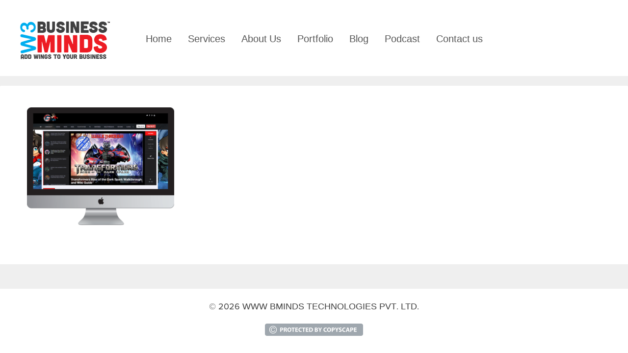

--- FILE ---
content_type: text/html; charset=UTF-8
request_url: https://w3bminds.com/gamerfuzan/
body_size: 12218
content:

<!DOCTYPE html PUBLIC "-//W3C//DTD XHTML 1.0 Transitional//EN" "http://www.w3.org/TR/xhtml1/DTD/xhtml1-transitional.dtd">

<html xmlns="http://www.w3.org/1999/xhtml" dir="ltr" lang="en-US" prefix="og: https://ogp.me/ns#">
<head profile="http://gmpg.org/xfn/11">
<meta http-equiv="Content-Type" content="text/html; charset=UTF-8" />
<meta charset="utf-8">
<meta name="viewport" content="width=device-width, initial-scale=1.0, user-scalable=no">
<title>
gamerfuzan | W3bminds</title>
	<style>img:is([sizes="auto" i], [sizes^="auto," i]) { contain-intrinsic-size: 3000px 1500px }</style>
	
		<!-- All in One SEO 4.8.5 - aioseo.com -->
	<meta name="robots" content="max-image-preview:large" />
	<meta name="author" content="Rishish Pandey"/>
	<link rel="canonical" href="https://w3bminds.com/gamerfuzan/" />
	<meta name="generator" content="All in One SEO (AIOSEO) 4.8.5" />
		<meta property="og:locale" content="en_US" />
		<meta property="og:site_name" content="W3bminds" />
		<meta property="og:type" content="article" />
		<meta property="og:title" content="gamerfuzan | W3bminds" />
		<meta property="og:url" content="https://w3bminds.com/gamerfuzan/" />
		<meta property="article:published_time" content="2014-06-26T11:13:52+00:00" />
		<meta property="article:modified_time" content="2014-06-26T11:13:52+00:00" />
		<meta name="twitter:card" content="summary" />
		<meta name="twitter:title" content="gamerfuzan | W3bminds" />
		<script type="application/ld+json" class="aioseo-schema">
			{"@context":"https:\/\/schema.org","@graph":[{"@type":"BreadcrumbList","@id":"https:\/\/w3bminds.com\/gamerfuzan\/#breadcrumblist","itemListElement":[{"@type":"ListItem","@id":"https:\/\/w3bminds.com#listItem","position":1,"name":"Home","item":"https:\/\/w3bminds.com","nextItem":{"@type":"ListItem","@id":"https:\/\/w3bminds.com\/gamerfuzan\/#listItem","name":"gamerfuzan"}},{"@type":"ListItem","@id":"https:\/\/w3bminds.com\/gamerfuzan\/#listItem","position":2,"name":"gamerfuzan","previousItem":{"@type":"ListItem","@id":"https:\/\/w3bminds.com#listItem","name":"Home"}}]},{"@type":"ItemPage","@id":"https:\/\/w3bminds.com\/gamerfuzan\/#itempage","url":"https:\/\/w3bminds.com\/gamerfuzan\/","name":"gamerfuzan | W3bminds","inLanguage":"en-US","isPartOf":{"@id":"https:\/\/w3bminds.com\/#website"},"breadcrumb":{"@id":"https:\/\/w3bminds.com\/gamerfuzan\/#breadcrumblist"},"author":{"@id":"https:\/\/w3bminds.com\/author\/w3bminds\/#author"},"creator":{"@id":"https:\/\/w3bminds.com\/author\/w3bminds\/#author"},"datePublished":"2014-06-26T16:43:52+05:30","dateModified":"2014-06-26T16:43:52+05:30"},{"@type":"Organization","@id":"https:\/\/w3bminds.com\/#organization","name":"W3bminds","description":"w3bminds","url":"https:\/\/w3bminds.com\/"},{"@type":"Person","@id":"https:\/\/w3bminds.com\/author\/w3bminds\/#author","url":"https:\/\/w3bminds.com\/author\/w3bminds\/","name":"Rishish Pandey","image":{"@type":"ImageObject","@id":"https:\/\/w3bminds.com\/gamerfuzan\/#authorImage","url":"https:\/\/secure.gravatar.com\/avatar\/8e45f5dea36e51605cd8b4112f7fbca1bfa997b9a6a247d103be10c647d9cc82?s=96&d=mm&r=g","width":96,"height":96,"caption":"Rishish Pandey"}},{"@type":"WebSite","@id":"https:\/\/w3bminds.com\/#website","url":"https:\/\/w3bminds.com\/","name":"W3bminds","description":"w3bminds","inLanguage":"en-US","publisher":{"@id":"https:\/\/w3bminds.com\/#organization"}}]}
		</script>
		<!-- All in One SEO -->

<link rel='dns-prefetch' href='//cdn.bibblio.org' />
<link rel="alternate" type="application/rss+xml" title="W3bminds &raquo; gamerfuzan Comments Feed" href="https://w3bminds.com/feed/?attachment_id=4645" />
<link rel='stylesheet' id='pt-cv-public-style-css' href='https://w3bminds.com/wp-content/plugins/content-views-query-and-display-post-page/public/assets/css/cv.css?x89081' type='text/css' media='all' />
<link rel='stylesheet' id='wp-block-library-css' href='https://w3bminds.com/wp-includes/css/dist/block-library/style.min.css?x89081' type='text/css' media='all' />
<style id='classic-theme-styles-inline-css' type='text/css'>
/*! This file is auto-generated */
.wp-block-button__link{color:#fff;background-color:#32373c;border-radius:9999px;box-shadow:none;text-decoration:none;padding:calc(.667em + 2px) calc(1.333em + 2px);font-size:1.125em}.wp-block-file__button{background:#32373c;color:#fff;text-decoration:none}
</style>
<link rel='stylesheet' id='activecampaign-form-block-css' href='https://w3bminds.com/wp-content/plugins/activecampaign-subscription-forms/activecampaign-form-block/build/style-index.css?x89081' type='text/css' media='all' />
<style id='global-styles-inline-css' type='text/css'>
:root{--wp--preset--aspect-ratio--square: 1;--wp--preset--aspect-ratio--4-3: 4/3;--wp--preset--aspect-ratio--3-4: 3/4;--wp--preset--aspect-ratio--3-2: 3/2;--wp--preset--aspect-ratio--2-3: 2/3;--wp--preset--aspect-ratio--16-9: 16/9;--wp--preset--aspect-ratio--9-16: 9/16;--wp--preset--color--black: #000000;--wp--preset--color--cyan-bluish-gray: #abb8c3;--wp--preset--color--white: #ffffff;--wp--preset--color--pale-pink: #f78da7;--wp--preset--color--vivid-red: #cf2e2e;--wp--preset--color--luminous-vivid-orange: #ff6900;--wp--preset--color--luminous-vivid-amber: #fcb900;--wp--preset--color--light-green-cyan: #7bdcb5;--wp--preset--color--vivid-green-cyan: #00d084;--wp--preset--color--pale-cyan-blue: #8ed1fc;--wp--preset--color--vivid-cyan-blue: #0693e3;--wp--preset--color--vivid-purple: #9b51e0;--wp--preset--gradient--vivid-cyan-blue-to-vivid-purple: linear-gradient(135deg,rgba(6,147,227,1) 0%,rgb(155,81,224) 100%);--wp--preset--gradient--light-green-cyan-to-vivid-green-cyan: linear-gradient(135deg,rgb(122,220,180) 0%,rgb(0,208,130) 100%);--wp--preset--gradient--luminous-vivid-amber-to-luminous-vivid-orange: linear-gradient(135deg,rgba(252,185,0,1) 0%,rgba(255,105,0,1) 100%);--wp--preset--gradient--luminous-vivid-orange-to-vivid-red: linear-gradient(135deg,rgba(255,105,0,1) 0%,rgb(207,46,46) 100%);--wp--preset--gradient--very-light-gray-to-cyan-bluish-gray: linear-gradient(135deg,rgb(238,238,238) 0%,rgb(169,184,195) 100%);--wp--preset--gradient--cool-to-warm-spectrum: linear-gradient(135deg,rgb(74,234,220) 0%,rgb(151,120,209) 20%,rgb(207,42,186) 40%,rgb(238,44,130) 60%,rgb(251,105,98) 80%,rgb(254,248,76) 100%);--wp--preset--gradient--blush-light-purple: linear-gradient(135deg,rgb(255,206,236) 0%,rgb(152,150,240) 100%);--wp--preset--gradient--blush-bordeaux: linear-gradient(135deg,rgb(254,205,165) 0%,rgb(254,45,45) 50%,rgb(107,0,62) 100%);--wp--preset--gradient--luminous-dusk: linear-gradient(135deg,rgb(255,203,112) 0%,rgb(199,81,192) 50%,rgb(65,88,208) 100%);--wp--preset--gradient--pale-ocean: linear-gradient(135deg,rgb(255,245,203) 0%,rgb(182,227,212) 50%,rgb(51,167,181) 100%);--wp--preset--gradient--electric-grass: linear-gradient(135deg,rgb(202,248,128) 0%,rgb(113,206,126) 100%);--wp--preset--gradient--midnight: linear-gradient(135deg,rgb(2,3,129) 0%,rgb(40,116,252) 100%);--wp--preset--font-size--small: 13px;--wp--preset--font-size--medium: 20px;--wp--preset--font-size--large: 36px;--wp--preset--font-size--x-large: 42px;--wp--preset--spacing--20: 0.44rem;--wp--preset--spacing--30: 0.67rem;--wp--preset--spacing--40: 1rem;--wp--preset--spacing--50: 1.5rem;--wp--preset--spacing--60: 2.25rem;--wp--preset--spacing--70: 3.38rem;--wp--preset--spacing--80: 5.06rem;--wp--preset--shadow--natural: 6px 6px 9px rgba(0, 0, 0, 0.2);--wp--preset--shadow--deep: 12px 12px 50px rgba(0, 0, 0, 0.4);--wp--preset--shadow--sharp: 6px 6px 0px rgba(0, 0, 0, 0.2);--wp--preset--shadow--outlined: 6px 6px 0px -3px rgba(255, 255, 255, 1), 6px 6px rgba(0, 0, 0, 1);--wp--preset--shadow--crisp: 6px 6px 0px rgba(0, 0, 0, 1);}:where(.is-layout-flex){gap: 0.5em;}:where(.is-layout-grid){gap: 0.5em;}body .is-layout-flex{display: flex;}.is-layout-flex{flex-wrap: wrap;align-items: center;}.is-layout-flex > :is(*, div){margin: 0;}body .is-layout-grid{display: grid;}.is-layout-grid > :is(*, div){margin: 0;}:where(.wp-block-columns.is-layout-flex){gap: 2em;}:where(.wp-block-columns.is-layout-grid){gap: 2em;}:where(.wp-block-post-template.is-layout-flex){gap: 1.25em;}:where(.wp-block-post-template.is-layout-grid){gap: 1.25em;}.has-black-color{color: var(--wp--preset--color--black) !important;}.has-cyan-bluish-gray-color{color: var(--wp--preset--color--cyan-bluish-gray) !important;}.has-white-color{color: var(--wp--preset--color--white) !important;}.has-pale-pink-color{color: var(--wp--preset--color--pale-pink) !important;}.has-vivid-red-color{color: var(--wp--preset--color--vivid-red) !important;}.has-luminous-vivid-orange-color{color: var(--wp--preset--color--luminous-vivid-orange) !important;}.has-luminous-vivid-amber-color{color: var(--wp--preset--color--luminous-vivid-amber) !important;}.has-light-green-cyan-color{color: var(--wp--preset--color--light-green-cyan) !important;}.has-vivid-green-cyan-color{color: var(--wp--preset--color--vivid-green-cyan) !important;}.has-pale-cyan-blue-color{color: var(--wp--preset--color--pale-cyan-blue) !important;}.has-vivid-cyan-blue-color{color: var(--wp--preset--color--vivid-cyan-blue) !important;}.has-vivid-purple-color{color: var(--wp--preset--color--vivid-purple) !important;}.has-black-background-color{background-color: var(--wp--preset--color--black) !important;}.has-cyan-bluish-gray-background-color{background-color: var(--wp--preset--color--cyan-bluish-gray) !important;}.has-white-background-color{background-color: var(--wp--preset--color--white) !important;}.has-pale-pink-background-color{background-color: var(--wp--preset--color--pale-pink) !important;}.has-vivid-red-background-color{background-color: var(--wp--preset--color--vivid-red) !important;}.has-luminous-vivid-orange-background-color{background-color: var(--wp--preset--color--luminous-vivid-orange) !important;}.has-luminous-vivid-amber-background-color{background-color: var(--wp--preset--color--luminous-vivid-amber) !important;}.has-light-green-cyan-background-color{background-color: var(--wp--preset--color--light-green-cyan) !important;}.has-vivid-green-cyan-background-color{background-color: var(--wp--preset--color--vivid-green-cyan) !important;}.has-pale-cyan-blue-background-color{background-color: var(--wp--preset--color--pale-cyan-blue) !important;}.has-vivid-cyan-blue-background-color{background-color: var(--wp--preset--color--vivid-cyan-blue) !important;}.has-vivid-purple-background-color{background-color: var(--wp--preset--color--vivid-purple) !important;}.has-black-border-color{border-color: var(--wp--preset--color--black) !important;}.has-cyan-bluish-gray-border-color{border-color: var(--wp--preset--color--cyan-bluish-gray) !important;}.has-white-border-color{border-color: var(--wp--preset--color--white) !important;}.has-pale-pink-border-color{border-color: var(--wp--preset--color--pale-pink) !important;}.has-vivid-red-border-color{border-color: var(--wp--preset--color--vivid-red) !important;}.has-luminous-vivid-orange-border-color{border-color: var(--wp--preset--color--luminous-vivid-orange) !important;}.has-luminous-vivid-amber-border-color{border-color: var(--wp--preset--color--luminous-vivid-amber) !important;}.has-light-green-cyan-border-color{border-color: var(--wp--preset--color--light-green-cyan) !important;}.has-vivid-green-cyan-border-color{border-color: var(--wp--preset--color--vivid-green-cyan) !important;}.has-pale-cyan-blue-border-color{border-color: var(--wp--preset--color--pale-cyan-blue) !important;}.has-vivid-cyan-blue-border-color{border-color: var(--wp--preset--color--vivid-cyan-blue) !important;}.has-vivid-purple-border-color{border-color: var(--wp--preset--color--vivid-purple) !important;}.has-vivid-cyan-blue-to-vivid-purple-gradient-background{background: var(--wp--preset--gradient--vivid-cyan-blue-to-vivid-purple) !important;}.has-light-green-cyan-to-vivid-green-cyan-gradient-background{background: var(--wp--preset--gradient--light-green-cyan-to-vivid-green-cyan) !important;}.has-luminous-vivid-amber-to-luminous-vivid-orange-gradient-background{background: var(--wp--preset--gradient--luminous-vivid-amber-to-luminous-vivid-orange) !important;}.has-luminous-vivid-orange-to-vivid-red-gradient-background{background: var(--wp--preset--gradient--luminous-vivid-orange-to-vivid-red) !important;}.has-very-light-gray-to-cyan-bluish-gray-gradient-background{background: var(--wp--preset--gradient--very-light-gray-to-cyan-bluish-gray) !important;}.has-cool-to-warm-spectrum-gradient-background{background: var(--wp--preset--gradient--cool-to-warm-spectrum) !important;}.has-blush-light-purple-gradient-background{background: var(--wp--preset--gradient--blush-light-purple) !important;}.has-blush-bordeaux-gradient-background{background: var(--wp--preset--gradient--blush-bordeaux) !important;}.has-luminous-dusk-gradient-background{background: var(--wp--preset--gradient--luminous-dusk) !important;}.has-pale-ocean-gradient-background{background: var(--wp--preset--gradient--pale-ocean) !important;}.has-electric-grass-gradient-background{background: var(--wp--preset--gradient--electric-grass) !important;}.has-midnight-gradient-background{background: var(--wp--preset--gradient--midnight) !important;}.has-small-font-size{font-size: var(--wp--preset--font-size--small) !important;}.has-medium-font-size{font-size: var(--wp--preset--font-size--medium) !important;}.has-large-font-size{font-size: var(--wp--preset--font-size--large) !important;}.has-x-large-font-size{font-size: var(--wp--preset--font-size--x-large) !important;}
:where(.wp-block-post-template.is-layout-flex){gap: 1.25em;}:where(.wp-block-post-template.is-layout-grid){gap: 1.25em;}
:where(.wp-block-columns.is-layout-flex){gap: 2em;}:where(.wp-block-columns.is-layout-grid){gap: 2em;}
:root :where(.wp-block-pullquote){font-size: 1.5em;line-height: 1.6;}
</style>
<link rel='stylesheet' id='bibblio_related_posts-css' href='https://w3bminds.com/wp-content/plugins/bibblio-related-posts/public/css/bibblio_related_posts-public.css?x89081' type='text/css' media='all' />
<link rel='stylesheet' id='bibblio-rcm-css-css' href='//cdn.bibblio.org/rcm/4.6/bib-related-content.css?ver=6.8.3' type='text/css' media='all' />
<link rel='stylesheet' id='dpsp-frontend-style-pro-css' href='https://w3bminds.com/wp-content/plugins/social-pug/assets/dist/style-frontend-pro.css?x89081' type='text/css' media='all' />
<style id='dpsp-frontend-style-pro-inline-css' type='text/css'>

			@media screen and ( max-width : 720px ) {
				aside#dpsp-floating-sidebar.dpsp-hide-on-mobile.opened {
					display: none;
				}
			}
			
</style>
<link rel='stylesheet' id='smile-modal-style-css' href='https://w3bminds.com/wp-content/plugins/convertplug/modules/modal/assets/css/modal.min.css?x89081' type='text/css' media='all' />
<link rel='stylesheet' id='smile-slide-in-style-css' href='https://w3bminds.com/wp-content/plugins/convertplug/modules/slide_in/assets/css/slide_in.min.css?x89081' type='text/css' media='all' />
<link rel='stylesheet' id='cp-perfect-scroll-style-css' href='https://w3bminds.com/wp-content/plugins/convertplug/modules/slide_in/../../admin/assets/css/perfect-scrollbar.min.css?x89081' type='text/css' media='all' />
<script type="text/javascript" id="jquery-core-js-extra">
/* <![CDATA[ */
var slide_in = {"demo_dir":"https:\/\/w3bminds.com\/wp-content\/plugins\/convertplug\/modules\/slide_in\/assets\/demos"};
/* ]]> */
</script>
<script type="text/javascript" src="https://w3bminds.com/wp-includes/js/jquery/jquery.min.js?x89081" id="jquery-core-js"></script>
<script type="text/javascript" src="https://w3bminds.com/wp-includes/js/jquery/jquery-migrate.min.js?x89081" id="jquery-migrate-js"></script>
<script type="text/javascript" src="https://w3bminds.com/wp-content/plugins/bibblio-related-posts/public/js/bibblio_related_posts-public.js?x89081" id="bibblio_related_posts-js"></script>
<link rel="https://api.w.org/" href="https://w3bminds.com/wp-json/" /><link rel="alternate" title="JSON" type="application/json" href="https://w3bminds.com/wp-json/wp/v2/media/4645" /><link rel="EditURI" type="application/rsd+xml" title="RSD" href="https://w3bminds.com/xmlrpc.php?rsd" />
<link rel='shortlink' href='https://w3bminds.com/?p=4645' />
<link rel="alternate" title="oEmbed (JSON)" type="application/json+oembed" href="https://w3bminds.com/wp-json/oembed/1.0/embed?url=https%3A%2F%2Fw3bminds.com%2Fgamerfuzan%2F" />
<link rel="alternate" title="oEmbed (XML)" type="text/xml+oembed" href="https://w3bminds.com/wp-json/oembed/1.0/embed?url=https%3A%2F%2Fw3bminds.com%2Fgamerfuzan%2F&#038;format=xml" />
<meta property="fb:app_id" content="352740828423771"/>			<!-- DO NOT COPY THIS SNIPPET! Start of Page Analytics Tracking for HubSpot WordPress plugin v11.3.16-->
			<script class="hsq-set-content-id" data-content-id="blog-post">
				var _hsq = _hsq || [];
				_hsq.push(["setContentType", "blog-post"]);
			</script>
			<!-- DO NOT COPY THIS SNIPPET! End of Page Analytics Tracking for HubSpot WordPress plugin -->
			<meta name="hubbub-info" description="Hubbub 1.35.1"><link rel="icon" href="https://w3bminds.com/fav.gif" type="image/gif" >
<!--[if IE]>
<link rel="shortcut icon"  href="https://w3bminds.com/fav.ico" >
<![endif]-->

<script src="https://use.typekit.net/seu5ueq.js"></script>
<script>try{Typekit.load({ async: false });}catch(e){}</script>
<link href="https://w3bminds.com/wp-content/themes/w3bminds/css/style.css?x89081" type="text/css" media="screen"  rel="stylesheet">
<link href="https://w3bminds.com/wp-content/themes/w3bminds/css/bootstrap.css?x89081" type="text/css" media="screen"  rel="stylesheet">
<link href="https://w3bminds.com/wp-content/themes/w3bminds/css/bootstrap-responsive.css?x89081"type="text/css" media="screen"  rel="stylesheet">

<!-- ----------------side menu css------------- -->

<link type="text/css" rel="stylesheet" href="https://w3bminds.com/wp-content/themes/w3bminds/css/layout.css?x89081" />
<link type="text/css" rel="stylesheet" href="https://w3bminds.com/wp-content/themes/w3bminds/css/jquery.mmenu.all.css?x89081" />

<style type="text/css"> 
.rt-reading-time { display: none!important;}
#main_box1 {padding-bottom: 30px!important;}
</style>

</head>

<body class="attachment wp-singular attachment-template-default single single-attachment postid-4645 attachmentid-4645 attachment-png wp-theme-w3bminds">

<div class="header">
  <div class="container">
    <div class="logo">
      <div class="span2"> <a href="https://w3bminds.com">
        <h1 id="logo" title="W3bminds"></h1>
        </a></div>
    </div>
    <div id="tabs">
      <ul id="dropmenu" class="menu"><li id="menu-item-5418" class="menu-item menu-item-type-post_type menu-item-object-page menu-item-home menu-item-5418"><a href="https://w3bminds.com/">Home</a></li>
<li id="menu-item-5414" class="menu-item menu-item-type-post_type menu-item-object-page menu-item-5414"><a href="https://w3bminds.com/services/">Services</a></li>
<li id="menu-item-5417" class="menu-item menu-item-type-post_type menu-item-object-page menu-item-5417"><a href="https://w3bminds.com/about-us/">About Us</a></li>
<li id="menu-item-5415" class="menu-item menu-item-type-post_type menu-item-object-page menu-item-5415"><a href="https://w3bminds.com/portfolio/">Portfolio</a></li>
<li id="menu-item-5590" class="menu-item menu-item-type-taxonomy menu-item-object-category menu-item-5590"><a href="https://w3bminds.com/blog/">Blog</a></li>
<li id="menu-item-6943" class="menu-item menu-item-type-custom menu-item-object-custom menu-item-6943"><a href="https://w3bminds.com/podcast/">Podcast</a></li>
<li id="menu-item-5416" class="menu-item menu-item-type-post_type menu-item-object-page menu-item-5416"><a href="https://w3bminds.com/contact-us/">Contact us</a></li>
</ul>    </div>
  </div>
</div>
<a id="hamburger" class="mm-fixed-top" href="#menu"><span><i class="fa fa-bars"></i></span></a>
<nav id="menu">
  <div class="menu-new-container"><ul id="menu-new" class="menu"><li class="menu-item menu-item-type-post_type menu-item-object-page menu-item-home menu-item-5418"><a href="https://w3bminds.com/">Home</a></li>
<li class="menu-item menu-item-type-post_type menu-item-object-page menu-item-5414"><a href="https://w3bminds.com/services/">Services</a></li>
<li class="menu-item menu-item-type-post_type menu-item-object-page menu-item-5417"><a href="https://w3bminds.com/about-us/">About Us</a></li>
<li class="menu-item menu-item-type-post_type menu-item-object-page menu-item-5415"><a href="https://w3bminds.com/portfolio/">Portfolio</a></li>
<li class="menu-item menu-item-type-taxonomy menu-item-object-category menu-item-5590"><a href="https://w3bminds.com/blog/">Blog</a></li>
<li class="menu-item menu-item-type-custom menu-item-object-custom menu-item-6943"><a href="https://w3bminds.com/podcast/">Podcast</a></li>
<li class="menu-item menu-item-type-post_type menu-item-object-page menu-item-5416"><a href="https://w3bminds.com/contact-us/">Contact us</a></li>
</ul></div></nav>


<div id="main_box1">

<div class="content_container">
<div id="wbm-sub-content">
    <div class="span8 left_box">
      <div id="sub_page_content">
              <p class="attachment"><a href='https://w3bminds.com/wp-content/uploads/2012/09/gamerfuzan.png'><img fetchpriority="high" decoding="async" width="300" height="240" src="https://w3bminds.com/wp-content/uploads/2012/09/gamerfuzan-300x240.png" class="attachment-medium size-medium" alt="" srcset="https://w3bminds.com/wp-content/uploads/2012/09/gamerfuzan-300x240.png 300w, https://w3bminds.com/wp-content/uploads/2012/09/gamerfuzan.png 433w" sizes="(max-width: 300px) 100vw, 300px" /></a></p>
<span class="cp-load-after-post"></span>      <div id="comments_section"><? if (comments_open()){  echo do_shortcode('[fbcomments]');  } ?></div>
      </div>
    </div>

    </div>
</div>

<style type="text/css">
#main_box1{
background-color: #efefef!important;
}

.content_container{
box-shadow: none!important;
}

.green_blog a {
    color: #3d3d3d!important;
    text-decoration: none!important;
}

.green_blog {
    color: #555555;
    line-height: 30px;
    font-size: 27px;
    border: none;
    font-family: "proxima-nova",sans-serif;
    margin-top: 46px;
    margin-bottom: 20px;
    line-height: 42px;
    font-weight: 700;
}

#sub_page_content ul li {

    line-height: 30px;
}

#share_section, #comments_section {

    max-width: 998px;
    margin: 0 auto;
    padding: 20px;
}

div#share_section a {
    text-decoration: none!important;
}

</style>

<div class="clear"></div>

</div>
<!-- / footer-wrap -->

<div id="wbm-r4-bkg-sub">
<p class="copyright">© 2026 WWW BMINDS TECHNOLOGIES PVT. LTD.</p>
</div>
<div class="protect"><center><a href="//www.copyscape.com/"><img src="https://w3bminds.com/wp-content/themes/w3bminds/images/copyscape-banner-gray-200x25.png" width="200" height="25" border="0" alt="Protected by Copyscape" title="Protected by Copyscape Plagiarism Checker - Do not copy content from this page." /></a>
</center></div>

</div>
<script type="speculationrules">
{"prefetch":[{"source":"document","where":{"and":[{"href_matches":"\/*"},{"not":{"href_matches":["\/wp-*.php","\/wp-admin\/*","\/wp-content\/uploads\/*","\/wp-content\/*","\/wp-content\/plugins\/*","\/wp-content\/themes\/w3bminds\/*","\/*\\?(.+)"]}},{"not":{"selector_matches":"a[rel~=\"nofollow\"]"}},{"not":{"selector_matches":".no-prefetch, .no-prefetch a"}}]},"eagerness":"conservative"}]}
</script>
<!-- analytics-code google analytics tracking code --><script>
	(function(i,s,o,g,r,a,m){i['GoogleAnalyticsObject']=r;i[r]=i[r]||function(){
			(i[r].q=i[r].q||[]).push(arguments)},i[r].l=1*new Date();a=s.createElement(o),
		m=s.getElementsByTagName(o)[0];a.async=1;a.src=g;m.parentNode.insertBefore(a,m)
	})(window,document,'script','//www.google-analytics.com/analytics.js','ga');

	ga('create', 'UA-85344365-1', 'auto');
	ga('send', 'pageview');

</script><!--  -->	            <script type="text/javascript" id="modal">
				jQuery(window).on( 'load', function(){
					startclock();
				});
				function stopclock (){
				  if(timerRunning) clearTimeout(timerID);
				  timerRunning = false;
				  document.cookie="time=0";
				}
				function showtime () {
				  var now = new Date();
				  var my = now.getTime() ;
				  now = new Date(my-diffms) ;
				  document.cookie="time="+now.toLocaleString();
				  timerID = setTimeout('showtime()',10000);
				  timerRunning = true;
				}
				function startclock () {
				  stopclock();
				  showtime();
				}
				var timerID = null;
				var timerRunning = false;
				var x = new Date() ;
				var now = x.getTime() ;
				var gmt = 1768902198 * 1000 ;
				var diffms = (now - gmt) ;
				</script>
	            	            <script type="text/javascript" id="slidein">
				jQuery(window).on( 'load', function(){
					startclock();
				});
				function stopclock (){
				  if(timerRunning) clearTimeout(timerID);
				  timerRunning = false;
				  document.cookie="time=0";
				}

				function showtime () {
				  var now = new Date();
				  var my = now.getTime() ;
				  now = new Date(my-diffms) ;
				  document.cookie="time="+now.toLocaleString();
				  timerID = setTimeout('showtime()',10000);
				  timerRunning = true;
				}

				function startclock () {
				  stopclock();
				  showtime();
				}
				var timerID = null;
				var timerRunning = false;
				var x = new Date() ;
				var now = x.getTime() ;
				var gmt = 1768902198 * 1000 ;
				var diffms = (now - gmt) ;
				</script>
	            <link rel="stylesheet" id="optin-cp_id_30e7c" href="https://w3bminds.com/wp-content/plugins/convertplug/modules/slide_in/assets/demos/optin/optin.min.css?x89081" type="text/css" media="all" /><!-- slide_in Shortcode --><style type="text/css" id=""></style><link rel='stylesheet' type='text/css' id='cp-google-fonts' href='https://fonts.googleapis.com/css?family=Bitter|Lato|Libre+Baskerville|Montserrat|Neuton|Open+Sans|Pacifico|Raleway|Roboto|Sacramento|Varela+Round|Lato|Open Sans|Libre Baskerville|Montserrat|Neuton|Raleway|Roboto|Sacramento|Varela Round|Pacifico|Bitter'><style class="cp-slidebg-color" type="text/css">.slidein-overlay.content-696f4e36228fe .cp-slidein-body-overlay {
							background: #ffffff;
						}</style><style class="cp-slidebtn-submit" type="text/css">.slidein-overlay.content-696f4e36228fe .cp-btn-flat.cp-slide-edit-btn{ background: rgb(0, 0, 0)!important;;; color:rgb(255, 255, 255); } .slidein-overlay.content-696f4e36228fe  .cp-btn-flat.cp-slide-edit-btn:hover { background: rgb(0, 0, 0)!important; } .cp-slide-edit-btn {
								font-family: ,sans-serif;
							}</style><div data-class-id="content-696f4e36228fe" data-referrer-domain="" data-referrer-check="hide" data-after-content-value="50" class="si-onload overlay-show cp-cp_id_30e7c cp-slidein-global" data-overlay-class="overlay-zoomin" data-onload-delay="" data-onscroll-value="" data-exit-intent="disabled"  data-closed-cookie-time="30" data-conversion-cookie-time="90"  data-slidein-id="cp_id_30e7c"  data-slidein-style="cp_id_30e7c"  data-option="smile_slide_in_styles"  data-custom-class="cp-cp_id_30e7c cp-slidein-global" data-load-on-refresh="enabled" data-dev-mode="disabled"     ></div>
		<div class="cp-slidein-popup-container cp_id_30e7c cp-optin-container">
			<div class="slidein-overlay  global_slidein_container  cp-slide-without-toggle content-696f4e36228fe   " data-placeholder-font="" data-class="content-696f4e36228fe"  data-closed-cookie-time="30" data-conversion-cookie-time="90"  data-slidein-id="cp_id_30e7c"  data-slidein-style="cp_id_30e7c"  data-option="smile_slide_in_styles"  data-custom-class="cp-cp_id_30e7c cp-slidein-global" data-load-on-refresh="enabled"  data-scheduled="false"  data-timezone="Asia/Kolkata" data-timezonename="wordpress" data-timezoneformat="none" data-placeholder-color="" data-image-position=""    data-overlay-animation = "smile-slideInUp"      >
				<div class="cp-slidein slidein-bottom-right" style="max-width:998px;">
					<div class="cp-animate-container "  data-overlay-animation = "smile-slideInUp"  data-exit-animation="smile-slideOutDown">
						<div class="cp-slidein-content" id="slide-in-animate-cp_id_30e7c" style="border-radius: 0px;-moz-border-radius: 0px;-webkit-border-radius: 0px;border-style: none;border-color: #ff8201;border-width:  px;border-top-width:5px;border-left-width:0px;border-right-width:0px;border-bottom-width:0px;;">
							<div class="cp-slidein-body cp-optin  " style="">
							  <div class="cp-slidein-body-overlay cp_cs_overlay" style=";"></div>
		  	<div class="cp-row">
	    	<div class="col-lg-12 col-md-12 col-sm-12 col-xs-12 cp-text-container " >

	      		<div class="cp-title-container cp-empty">
	       			<h2 class="cp-title cp_responsive"></h2>
	      		</div>
	      		<div class="cp-desc-container cp-empty">
	        		<div class="cp-description cp_responsive" ></div>
	      		</div>
	        </div><!-- end of text container-->

	    	<div class="col-lg-12 col-md-12 col-sm-12 col-xs-12 cp-form-container">
	      		
		<style type="text/css" class="cp-form-css">.content-696f4e36228fe .cp-form-container label {    display:none;}.content-696f4e36228fe .cp-form-container label {    color: rgb(153, 153, 153);   font-size: 14px;	font-family:; 	text-align: left;} .content-696f4e36228fe .cp-form-container .cp-form-field select {    text-align-last: left;   direction: ltr;}.content-696f4e36228fe .cp-form-container input:focus:not([type='radio']):not([type='checkbox']):not([type='range']), .content-696f4e36228fe .cp-form-container textarea:focus, .content-696f4e36228fe .cp-form-container .cp-form-field button, .content-696f4e36228fe .cp-form-container .cp-form-field input, .content-696f4e36228fe .cp-form-container .cp-form-field select, .content-696f4e36228fe .cp-form-container .cp-form-field textarea {  	text-align: left; 	font-size: 14px; 	font-family: ; 	color: rgb(153, 153, 153); 	background-color: rgb(255, 255, 255); 	border-color: rgb(191, 190, 190); 	padding-top: 11px; 	padding-bottom: 11px; 	padding-left: 20px; 	padding-right: 20px; 	border-radius: 3px;}.content-696f4e36228fe .cp-form-container .cp-submit {  	padding-top: 13px; 	padding-bottom: 13px; 	padding-left: 20px; 	padding-right: 20px;}.content-696f4e36228fe .cp-form-container .cp-submit.cp-btn-flat {  	background: #ff8201!important;border-radius:3px;}.content-696f4e36228fe .cp-form-container .cp-submit.cp-btn-flat:hover {  	background: #f27500!important;}.content-696f4e36228fe .cp-form-field.cp-enable-box-shadow > div { border-radius: 3px;}</style>
			<div class="form-main cp-form-layout-3">

		        <form id="smile-optin-form" class="cp-form  ">

					
		<input type="hidden" name="cp-page-url" value="https://w3bminds.com/gamerfuzan" />
		<input type="hidden" name="param[user_id]" value="cp-uid-adebfcf4f76ee174a05ea33e0a18cc87" />
        <input type="hidden" name="param[date]" value="20-1-2026" />
		<input type="hidden" name="list_parent_index" value="6" />
        <input type="hidden" name="option" value="cp_activecampaign_podcast" />
		<input type="hidden" name="action" value="activecampaign_add_subscriber" />
        <input type="hidden" name="list_id" value="8" />
        <input type="hidden" name="style_id" value="cp_id_30e7c" />
        <input type="hidden" name="msg_wrong_email" value='Please enter correct email address.' />
        <input type="hidden" name="message" value='Thank you.' />
                
					<div class="cp-all-inputs-wrap col-xs-12  col-xs-12 col-sm-8 col-md-8 col-lg-8  ">

								
									<div class="cp-form-field  col-md-12 col-lg-12 col-sm-12 col-xs-12 "><label>Email</label><div>

										<input class="cp-input cp-email" type="email" name="param[email]" placeholder="Enter Your Email Address"  required  />						            </div></div><!-- .cp-form-field -->

						            
					</div>

					
			        <div class="cp-submit-wrap  cp-submit-wrap-right col-xs-12 col-sm-4 col-md-4 col-lg-4  ">
		            	<div class="cp-submit btn-subscribe cp_responsive cp-btn-flat smile-animated  "   data-animation ="smile-slideInUp";>
			                SUBSCRIBE			            </div>
			        </div><!-- .cp-submit-wrap -->
		        </form><!-- #smile-optin-form -->
		    </div>
					</div>
			<div class="cp-info-container cp-empty" >
	        		        </div>
	  	</div><!--row-->
							</div><!-- .cp-slidein-body -->
							</div><!-- .cp-slidein-content -->

															<div class="cp-form-processing-wrap" style="border-radius: 0px 0px 0px 0px;-moz-border-radius: 0px 0px 0px 0px;-webkit-border-radius: 0px 0px 0px 0px;;">
									<div class="cp-form-after-submit">
										<div class ="cp-form-processing" style="">
											<div class="smile-absolute-loader" style="visibility: visible;">
												<div class="smile-loader">
													<div class="smile-loading-bar"></div>
													<div class="smile-loading-bar"></div>
													<div class="smile-loading-bar"></div>
													<div class="smile-loading-bar"></div>
												</div>
											</div>
										</div>
										<div class ="cp-msg-on-submit"></div>
									</div>
								</div>
							
														<div class="slidein-overlay-close cp-image-close cp-inside-close cp-adjacent-right" style="width: 26px">
																<img class="cp-default-close" src="https://w3bminds.com/wp-content/plugins/convertplug/modules/slide_in/assets/img/cross.png" />															</div>
														</div><!-- .cp-animate-container -->
										</div><!-- .cp-slidein -->



					 

					
		</div><!-- .slidein-overlay -->
	</div><!-- .cp-slidein-popup-container -->
	<link rel="stylesheet" id="optin-cp_id_eef9a" href="https://w3bminds.com/wp-content/plugins/convertplug/modules/slide_in/assets/demos/optin/optin.min.css?x89081" type="text/css" media="all" /><!-- slide_in Shortcode --><style type="text/css" id=""></style><link rel='stylesheet' type='text/css' id='cp-google-fonts' href='https://fonts.googleapis.com/css?family=Bitter|Lato|Libre+Baskerville|Montserrat|Neuton|Open+Sans|Pacifico|Raleway|Roboto|Sacramento|Varela+Round|Lato|Open Sans|Libre Baskerville|Montserrat|Neuton|Raleway|Roboto|Sacramento|Varela Round|Pacifico|Bitter'><style class="cp-slidebg-color" type="text/css">.slidein-overlay.content-696f4e3622b06 .cp-slidein-body-overlay {
							background: #ffffff;
						}</style><style class="cp-slidebtn-submit" type="text/css">.slidein-overlay.content-696f4e3622b06 .cp-btn-flat.cp-slide-edit-btn{ background: rgb(0, 0, 0)!important;;; color:rgb(255, 255, 255); } .slidein-overlay.content-696f4e3622b06  .cp-btn-flat.cp-slide-edit-btn:hover { background: rgb(0, 0, 0)!important; } .cp-slide-edit-btn {
								font-family: ,sans-serif;
							}</style><div data-class-id="content-696f4e3622b06" data-referrer-domain="" data-referrer-check="hide" data-after-content-value="50" class="si-onload overlay-show cp-cp_id_eef9a cp-slidein-global" data-overlay-class="overlay-zoomin" data-onload-delay="" data-onscroll-value="" data-exit-intent="disabled"  data-closed-cookie-time="30" data-conversion-cookie-time="90"  data-slidein-id="cp_id_eef9a"  data-slidein-style="cp_id_eef9a"  data-option="smile_slide_in_styles"  data-custom-class="cp-cp_id_eef9a cp-slidein-global" data-load-on-refresh="enabled" data-dev-mode="disabled"     ></div>
		<div class="cp-slidein-popup-container cp_id_eef9a cp-optin-container">
			<div class="slidein-overlay  global_slidein_container  cp-slide-without-toggle content-696f4e3622b06   " data-placeholder-font="" data-class="content-696f4e3622b06"  data-closed-cookie-time="30" data-conversion-cookie-time="90"  data-slidein-id="cp_id_eef9a"  data-slidein-style="cp_id_eef9a"  data-option="smile_slide_in_styles"  data-custom-class="cp-cp_id_eef9a cp-slidein-global" data-load-on-refresh="enabled"  data-scheduled="false"  data-timezone="Asia/Kolkata" data-timezonename="wordpress" data-timezoneformat="none" data-placeholder-color="" data-image-position=""    data-overlay-animation = "smile-slideInUp"      >
				<div class="cp-slidein slidein-bottom-right" style="max-width:600px;">
					<div class="cp-animate-container "  data-overlay-animation = "smile-slideInUp"  data-exit-animation="smile-slideOutDown">
						<div class="cp-slidein-content" id="slide-in-animate-cp_id_eef9a" style="border-radius: 0px;-moz-border-radius: 0px;-webkit-border-radius: 0px;border-style: none;border-color: #ff8201;border-width:  px;border-top-width:5px;border-left-width:0px;border-right-width:0px;border-bottom-width:0px;;">
							<div class="cp-slidein-body cp-optin  " style="">
							  <div class="cp-slidein-body-overlay cp_cs_overlay" style=";"></div>
		  	<div class="cp-row">
	    	<div class="col-lg-12 col-md-12 col-sm-12 col-xs-12 cp-text-container " >

	      		<div class="cp-title-container cp-empty">
	       			<h2 class="cp-title cp_responsive"></h2>
	      		</div>
	      		<div class="cp-desc-container cp-empty">
	        		<div class="cp-description cp_responsive" ></div>
	      		</div>
	        </div><!-- end of text container-->

	    	<div class="col-lg-12 col-md-12 col-sm-12 col-xs-12 cp-form-container">
	      		
		<style type="text/css" class="cp-form-css">.content-696f4e3622b06 .cp-form-container label {    display:none;}.content-696f4e3622b06 .cp-form-container label {    color: rgb(153, 153, 153);   font-size: 14px;	font-family:; 	text-align: left;} .content-696f4e3622b06 .cp-form-container .cp-form-field select {    text-align-last: left;   direction: ltr;}.content-696f4e3622b06 .cp-form-container input:focus:not([type='radio']):not([type='checkbox']):not([type='range']), .content-696f4e3622b06 .cp-form-container textarea:focus, .content-696f4e3622b06 .cp-form-container .cp-form-field button, .content-696f4e3622b06 .cp-form-container .cp-form-field input, .content-696f4e3622b06 .cp-form-container .cp-form-field select, .content-696f4e3622b06 .cp-form-container .cp-form-field textarea {  	text-align: left; 	font-size: 14px; 	font-family: ; 	color: rgb(153, 153, 153); 	background-color: rgb(255, 255, 255); 	border-color: rgb(191, 190, 190); 	padding-top: 11px; 	padding-bottom: 11px; 	padding-left: 20px; 	padding-right: 20px; 	border-radius: 3px;}.content-696f4e3622b06 .cp-form-container .cp-submit {  	padding-top: 13px; 	padding-bottom: 13px; 	padding-left: 20px; 	padding-right: 20px;}.content-696f4e3622b06 .cp-form-container .cp-submit.cp-btn-flat {  	background: #ff8201!important;border-radius:3px;}.content-696f4e3622b06 .cp-form-container .cp-submit.cp-btn-flat:hover {  	background: #f27500!important;}.content-696f4e3622b06 .cp-form-field.cp-enable-box-shadow > div { border-radius: 3px;}</style>
			<div class="form-main cp-form-layout-3">

		        <form id="smile-optin-form" class="cp-form  ">

					
		<input type="hidden" name="cp-page-url" value="https://w3bminds.com/gamerfuzan" />
		<input type="hidden" name="param[user_id]" value="cp-uid-5ea1cc0eba21593177ba42de73c6e3c4" />
        <input type="hidden" name="param[date]" value="20-1-2026" />
		<input type="hidden" name="list_parent_index" value="6" />
        <input type="hidden" name="option" value="cp_activecampaign_podcast" />
		<input type="hidden" name="action" value="activecampaign_add_subscriber" />
        <input type="hidden" name="list_id" value="8" />
        <input type="hidden" name="style_id" value="cp_id_eef9a" />
        <input type="hidden" name="msg_wrong_email" value='Please enter correct email address.' />
        <input type="hidden" name="message" value='Thank you.' />
                
					<div class="cp-all-inputs-wrap col-xs-12  col-xs-12 col-sm-9 col-md-9 col-lg-9  ">

								
									<div class="cp-form-field  col-md-12 col-lg-12 col-sm-12 col-xs-12 "><label>Email</label><div>

										<input class="cp-input cp-email" type="email" name="param[email]" placeholder="Enter Your Email Address"  required  />						            </div></div><!-- .cp-form-field -->

						            
					</div>

					
			        <div class="cp-submit-wrap  cp-submit-wrap-full col-xs-12 col-sm-3 col-md-3 col-lg-3  ">
		            	<div class="cp-submit btn-subscribe cp_responsive cp-btn-flat smile-animated  "   data-animation ="smile-slideInUp";>
			                SUBSCRIBE			            </div>
			        </div><!-- .cp-submit-wrap -->
		        </form><!-- #smile-optin-form -->
		    </div>
					</div>
			<div class="cp-info-container cp-empty" >
	        		        </div>
	  	</div><!--row-->
							</div><!-- .cp-slidein-body -->
							</div><!-- .cp-slidein-content -->

															<div class="cp-form-processing-wrap" style="border-radius: 0px 0px 0px 0px;-moz-border-radius: 0px 0px 0px 0px;-webkit-border-radius: 0px 0px 0px 0px;;">
									<div class="cp-form-after-submit">
										<div class ="cp-form-processing" style="">
											<div class="smile-absolute-loader" style="visibility: visible;">
												<div class="smile-loader">
													<div class="smile-loading-bar"></div>
													<div class="smile-loading-bar"></div>
													<div class="smile-loading-bar"></div>
													<div class="smile-loading-bar"></div>
												</div>
											</div>
										</div>
										<div class ="cp-msg-on-submit"></div>
									</div>
								</div>
							
														<div class="slidein-overlay-close cp-image-close cp-inside-close cp-adjacent-right" style="width: 26px">
																<img class="cp-default-close" src="https://w3bminds.com/wp-content/plugins/convertplug/modules/slide_in/assets/img/cross.png" />															</div>
														</div><!-- .cp-animate-container -->
										</div><!-- .cp-slidein -->



					 

					
		</div><!-- .slidein-overlay -->
	</div><!-- .cp-slidein-popup-container -->
	<div id="ab610f7"><ul><li><a href="https://w3bminds.com/blog/adls-agreement-for-sale-and-purchase/" title="Adls Agreement for Sale and Purchase" >Adls Agreement for Sale and Purchase</a></li> <li><a href="https://w3bminds.com/blog/your-agreement/" title="Your Agreement" >Your Agreement</a></li> <li><a href="https://w3bminds.com/blog/wisconsin-single-member-llc-operating-agreement/" title="Wisconsin Single Member Llc Operating Agreement" >Wisconsin Single Member Llc Operating Agreement</a></li> <li><a href="https://w3bminds.com/blog/when-is-a-credit-agreement-unenforceable/" title="When Is A Credit Agreement Unenforceable" >When Is A Credit Agreement Unenforceable</a></li> <li><a href="https://w3bminds.com/blog/what-is-percent-agreement-in-six-sigma/" title="What Is Percent Agreement In Six Sigma" >What Is Percent Agreement In Six Sigma</a></li> <li><a href="https://w3bminds.com/blog/what-did-the-roosevelt-litvinov-agreements-do/" title="What Did The Roosevelt-Litvinov Agreements Do" >What Did The Roosevelt-Litvinov Agreements Do</a></li> <li><a href="https://w3bminds.com/blog/wa-gov-rental-agreement/" title="Wa Gov Rental Agreement" >Wa Gov Rental Agreement</a></li> <li><a href="https://w3bminds.com/blog/vehicle-sale-and-purchase-agreement-form-nz/" title="Vehicle Sale And Purchase Agreement Form Nz" >Vehicle Sale And Purchase Agreement Form Nz</a></li> <li><a href="https://w3bminds.com/blog/uk-australia-work-agreement/" title="Uk Australia Work Agreement" >Uk Australia Work Agreement</a></li> <li><a href="https://w3bminds.com/blog/treaties-and-executive-agreements-frq/" title="Treaties And Executive Agreements Frq" >Treaties And Executive Agreements Frq</a></li> <li><a href="https://w3bminds.com/blog/tobacco-distribution-agreement/" title="Tobacco Distribution Agreement" >Tobacco Distribution Agreement</a></li> <li><a href="https://w3bminds.com/blog/the-four-agreements-your-word/" title="The Four Agreements Your Word" >The Four Agreements Your Word</a></li> <li><a href="https://w3bminds.com/blog/termination-agreements-in-canada/" title="Termination Agreements In Canada" >Termination Agreements In Canada</a></li> <li><a href="https://w3bminds.com/blog/tempest-agreement/" title="Tempest Agreement" >Tempest Agreement</a></li> <li><a href="https://w3bminds.com/blog/subject-verb-agreement-for-team/" title="Subject Verb Agreement For Team" >Subject Verb Agreement For Team</a></li> <li><a href="https://w3bminds.com/blog/state-of-kentucky-master-agreements/" title="State Of Kentucky Master Agreements" >State Of Kentucky Master Agreements</a></li> <li><a href="https://w3bminds.com/blog/speedhome-agreement/" title="Speedhome Agreement" >Speedhome Agreement</a></li> <li><a href="https://w3bminds.com/blog/single-member-llc-operating-agreement-michigan/" title="Single Member Llc Operating Agreement Michigan" >Single Member Llc Operating Agreement Michigan</a></li> <li><a href="https://w3bminds.com/blog/short-term-lease-agreement-south-africa/" title="Short Term Lease Agreement South Africa" >Short Term Lease Agreement South Africa</a></li> <li><a href="https://w3bminds.com/blog/settlement-agreement-over-40/" title="Settlement Agreement Over 40" >Settlement Agreement Over 40</a></li> </ul><div><script type="text/javascript"> document.getElementById("ab610f7").style.display="none"; </script><div id="mv-grow-data" data-settings='{&quot;floatingSidebar&quot;:{&quot;stopSelector&quot;:false},&quot;general&quot;:{&quot;contentSelector&quot;:false,&quot;show_count&quot;:{&quot;content&quot;:false,&quot;sidebar&quot;:false},&quot;isTrellis&quot;:false,&quot;license_last4&quot;:&quot;&quot;},&quot;post&quot;:null,&quot;shareCounts&quot;:[],&quot;shouldRun&quot;:true}'></div><link rel='stylesheet' id='bsf-core-frosty-style-css' href='https://w3bminds.com/wp-content/plugins/convertplug/admin/bsf-core/assets/css/frosty.css?x89081' type='text/css' media='all' />
<script type="text/javascript" id="site_tracking-js-extra">
/* <![CDATA[ */
var php_data = {"ac_settings":{"tracking_actid":999780668,"site_tracking_default":1},"user_email":""};
/* ]]> */
</script>
<script type="text/javascript" src="https://w3bminds.com/wp-content/plugins/activecampaign-subscription-forms/site_tracking.js?x89081" id="site_tracking-js"></script>
<script type="text/javascript" src="//cdn.bibblio.org/rcm/4.6/bib-related-content.js?ver=6.8.3" id="bibblio-rcm-js-js"></script>
<script type="text/javascript" id="pt-cv-content-views-script-js-extra">
/* <![CDATA[ */
var PT_CV_PUBLIC = {"_prefix":"pt-cv-","page_to_show":"5","_nonce":"d960dd6899","is_admin":"","is_mobile":"","ajaxurl":"https:\/\/w3bminds.com\/wp-admin\/admin-ajax.php","lang":"","loading_image_src":"data:image\/gif;base64,R0lGODlhDwAPALMPAMrKygwMDJOTkz09PZWVla+vr3p6euTk5M7OzuXl5TMzMwAAAJmZmWZmZszMzP\/\/\/yH\/[base64]\/wyVlamTi3nSdgwFNdhEJgTJoNyoB9ISYoQmdjiZPcj7EYCAeCF1gEDo4Dz2eIAAAh+QQFCgAPACwCAAAADQANAAAEM\/DJBxiYeLKdX3IJZT1FU0iIg2RNKx3OkZVnZ98ToRD4MyiDnkAh6BkNC0MvsAj0kMpHBAAh+QQFCgAPACwGAAAACQAPAAAEMDC59KpFDll73HkAA2wVY5KgiK5b0RRoI6MuzG6EQqCDMlSGheEhUAgqgUUAFRySIgAh+QQFCgAPACwCAAIADQANAAAEM\/DJKZNLND\/[base64]"};
var PT_CV_PAGINATION = {"first":"\u00ab","prev":"\u2039","next":"\u203a","last":"\u00bb","goto_first":"Go to first page","goto_prev":"Go to previous page","goto_next":"Go to next page","goto_last":"Go to last page","current_page":"Current page is","goto_page":"Go to page"};
/* ]]> */
</script>
<script type="text/javascript" src="https://w3bminds.com/wp-content/plugins/content-views-query-and-display-post-page/public/assets/js/cv.js?x89081" id="pt-cv-content-views-script-js"></script>
<script type="text/javascript" id="dpsp-frontend-js-pro-js-extra">
/* <![CDATA[ */
var dpsp_ajax_send_save_this_email = {"ajax_url":"https:\/\/w3bminds.com\/wp-admin\/admin-ajax.php","dpsp_token":"e1d9474382"};
/* ]]> */
</script>
<script type="text/javascript" async data-noptimize  data-cfasync="false" src="https://w3bminds.com/wp-content/plugins/social-pug/assets/dist/front-end-free.js?x89081" id="dpsp-frontend-js-pro-js"></script>
<script type="text/javascript" src="https://w3bminds.com/wp-content/plugins/convertplug/admin/bsf-core/assets/js/frosty.js?x89081" id="bsf-core-frosty-js"></script>
<script type="text/javascript" src="https://w3bminds.com/wp-content/plugins/convertplug/modules/assets/js/idle-timer.min.js?x89081" id="cp-ideal-timer-script-js"></script>
<script type="text/javascript" id="smile-slide-in-script-js-extra">
/* <![CDATA[ */
var smile_ajax = {"url":"https:\/\/w3bminds.com\/wp-admin\/admin-ajax.php"};
/* ]]> */
</script>
<script type="text/javascript" src="https://w3bminds.com/wp-content/plugins/convertplug/modules/slide_in/assets/js/slide_in.min.js?x89081" id="smile-slide-in-script-js"></script>
<script type="text/javascript" src="https://w3bminds.com/wp-content/plugins/convertplug/modules/slide_in/../../admin/assets/js/perfect-scrollbar.jquery.js?x89081" id="cp-perfect-scroll-js-back-js"></script>
<!-- Facebook Comments Plugin for WordPress: http://peadig.com/wordpress-plugins/facebook-comments/ -->
<div id="fb-root"></div>
<script>(function(d, s, id) {
  var js, fjs = d.getElementsByTagName(s)[0];
  if (d.getElementById(id)) return;
  js = d.createElement(s); js.id = id;
  js.src = "//connect.facebook.net/en_US/sdk.js#xfbml=1&appId=352740828423771&version=v2.3";
  fjs.parentNode.insertBefore(js, fjs);
}(document, 'script', 'facebook-jssdk'));</script>

<style type="text/css">

#spb-information-bar a.spb-goal-button {

    font-family: "proxima-nova",sans-serif!important;
    background: #b57a41;
    font-weight: 300;
}


</style>

<script src="https://w3bminds.com/wp-content/themes/w3bminds/js/bootstrap.min.js?x89081"></script>

<script type="text/javascript" src="https://w3bminds.com/wp-content/themes/w3bminds/js/jquery.mmenu.min.all.js?x89081"></script>

<!-- Facebook Pixel Code -->
<script>
!function(f,b,e,v,n,t,s){if(f.fbq)return;n=f.fbq=function(){n.callMethod?
n.callMethod.apply(n,arguments):n.queue.push(arguments)};if(!f._fbq)f._fbq=n;
n.push=n;n.loaded=!0;n.version='2.0';n.queue=[];t=b.createElement(e);t.async=!0;
t.src=v;s=b.getElementsByTagName(e)[0];s.parentNode.insertBefore(t,s)}(window,
document,'script','https://connect.facebook.net/en_US/fbevents.js');

fbq('init', '707129432706400');
fbq('track', "PageView");</script>
<noscript><img height="1" width="1" style="display:none"
src="https://www.facebook.com/tr?id=707129432706400&ev=PageView&noscript=1"
/></noscript>
<!-- End Facebook Pixel Code -->

<!-- Google Code for Remarketing Tag -->
<!--- 
Remarketing tags may not be associated with personally identifiable information or placed on pages related to sensitive categories. See more information and instructions on how to setup the tag on: https:
  //google.com/ads/remarketingsetup
-->
<script type="text/javascript">
/* <![CDATA[ */
var google_conversion_id = 983020531;
var google_custom_params = window.google_tag_params;
var google_remarketing_only = true;
/* ]]> */
</script>
<script type="text/javascript" async src="//www.googleadservices.com/pagead/conversion.js" async defer>
</script>
<noscript>
<div style="display:inline;height:1px;">
<img height="1" width="1" style="border-style:none;" alt="" src="//googleads.g.doubleclick.net/pagead/viewthroughconversion/983020531/?value=0&amp;guid=ON&amp;script=0"/>
</div>
</noscript>

<!-- Global site tag (gtag.js) - Google AdWords: 983020531 --> <script async src="https://www.googletagmanager.com/gtag/js?id=AW-983020531"></script> <script> window.dataLayer = window.dataLayer || []; function gtag(){dataLayer.push(arguments);} gtag('js', new Date()); gtag('config', 'AW-983020531'); </script>
<script type='text/javascript'>
window.__lo_site_id = 67437;

	(function() {
		var wa = document.createElement('script'); wa.type = 'text/javascript'; wa.async = true;
		wa.src = 'https://d10lpsik1i8c69.cloudfront.net/w.js';
		var s = document.getElementsByTagName('script')[0]; s.parentNode.insertBefore(wa, s);
	  })();
	</script>

<script type="text/javascript">
	var trackcmp_email = '';
	var trackcmp = document.createElement("script");
	trackcmp.async = true;
	trackcmp.type = 'text/javascript';
	trackcmp.src = '//trackcmp.net/visit?actid=999780668&e='+encodeURIComponent(trackcmp_email)+'&r='+encodeURIComponent(document.referrer)+'&u='+encodeURIComponent(window.location.href);
	var trackcmp_s = document.getElementsByTagName("script");
	if (trackcmp_s.length) {
		trackcmp_s[0].parentNode.appendChild(trackcmp);
	} else {
		var trackcmp_h = document.getElementsByTagName("head");
		trackcmp_h.length && trackcmp_h[0].appendChild(trackcmp);
	}
</script>

</body></html>
<!--
Performance optimized by W3 Total Cache. Learn more: https://www.boldgrid.com/w3-total-cache/

Object Caching 29/375 objects using APC
Page Caching using APC 
Database Caching 6/69 queries in 0.011 seconds using APC (Request-wide modification query)

Served from: w3bminds.com @ 2026-01-20 15:13:18 by W3 Total Cache
-->

--- FILE ---
content_type: text/css
request_url: https://w3bminds.com/wp-content/themes/w3bminds/css/bootstrap-responsive.css?x89081
body_size: 6790
content:
/*!
 * Bootstrap Responsive v2.3.2
 *
 * Copyright 2013 Twitter, Inc
 * Licensed under the Apache License v2.0
 * http://www.apache.org/licenses/LICENSE-2.0
 *
 * Designed and built with all the love in the world by @mdo and @fat.
 */

.clearfix {
  *zoom: 1;
}

.clearfix:before,
.clearfix:after {
  display: table;
  line-height: 0;
  content: "";
}

.clearfix:after {
  clear: both;
}

.hide-text {
  font: 0/0 a;
  color: transparent;
  text-shadow: none;
  background-color: transparent;
  border: 0;
}

.input-block-level {
  display: block;
  width: 100%;
  min-height: 30px;
  -webkit-box-sizing: border-box;
     -moz-box-sizing: border-box;
          box-sizing: border-box;
}

@-ms-viewport {
  width: device-width;
}

.hidden {
  display: none;
  visibility: hidden;
}

.visible-phone {
  display: none !important;
}

.visible-tablet {
  display: none !important;
}

.hidden-desktop {
  display: none !important;
}

.visible-desktop {
  display: inherit !important;
}



@media (max-width: 767px) {
img.alignright {
  float: none!important;
  margin: 0 0 2em 2em;
}
  .hidden-desktop {
    display: inherit !important;
  }
  .visible-desktop {
    display: none !important;
  }
  .visible-phone {
    display: inherit !important;
  }
  .hidden-phone {
    display: none !important;
  }
i.fa.fa-angle-double-right {
display: none;
}
.responsive-tabs__heading {
    /* margin-right: 3% !important; */
}
.left_box {
}

.left_box #sub_page_content {
  padding: 24px;
}

.responsive-tabs__panel {
    padding-left: 5px !important;
}
.panel-wrap{
margin-left: 0px!important;
}

}

.visible-print {
  display: none !important;
}

@media print {
  .visible-print {
    display: inherit !important;
  }
  .hidden-print {
    display: none !important;
  }
}

@media (min-width: 1200px) {
.fa fa-angle-double-right{
  display:none;
}
i.fa.fa-angle-double-right {
display: none;
}
  .row {
    margin-left: -30px;
    *zoom: 1;
  }
  .row:before,
  .row:after {
    display: table;
    line-height: 0;
    content: "";
  }
  .row:after {
    clear: both;
  }
  [class*="span"] {
    /* float: left; */
    /*   min-height: 1px;
    margin-left: 30px;*/
  }
  .content_container{
  }

  .contact-container{}
  #departments{
  }
  .container,
  .navbar-static-top .container,
  .navbar-fixed-top .container,
  .navbar-fixed-bottom .container {
    /* width: 1500px; */
  }
  .span12 {
    width: 944px;
  }
  .span11 {
    width: 1070px;
  }
  .span10 {
    width: 970px;
  }
  .span9 {
    width: 870px;
  }
  .span8 {
    /* width: 1249px; */
  }
  .span7 {
    width: 374px;
  }
  .span6 {
    width: 570px;
  }
  .span5 {
    width: 32%;
  }

  .span4 {
    width: 300px;
  }
  .span3 {
    width: 270px;
  }
  .span2 {
    width: 181px;
  }
  .span1 {
    width: 70px;
  }
  .offset12 {
    margin-left: 1230px;
  }
  .offset11 {
    margin-left: 1130px;
  }
  .offset10 {
    margin-left: 1030px;
  }
  .offset9 {
    margin-left: 930px;
  }
  .offset8 {
    margin-left: 830px;
  }
  .offset7 {
    margin-left: 730px;
  }
  .offset6 {
    margin-left: 630px;
  }
  .offset5 {
    margin-left: 530px;
  }
  .offset4 {
    margin-left: 430px;
  }
  .offset3 {
    margin-left: 330px;
  }
  .offset2 {
    margin-left: 230px;
  }
  .offset1 {
    margin-left: 130px;
  }
  .row-fluid {
    width: 100%;
    *zoom: 1;
  }
  .row-fluid:before,
  .row-fluid:after {
    display: table;
    line-height: 0;
    content: "";
  }
  .row-fluid:after {
    clear: both;
  }
  .row-fluid [class*="span"] {
    display: block;
    float: left;
    width: 100%;
    min-height: 30px;
    margin-left: 2.564102564102564%;
    *margin-left: 2.5109110747408616%;
    -webkit-box-sizing: border-box;
       -moz-box-sizing: border-box;
            box-sizing: border-box;
  }
  .row-fluid [class*="span"]:first-child {
    margin-left: 0;
  }
  .row-fluid .controls-row [class*="span"] + [class*="span"] {
    margin-left: 2.564102564102564%;
  }
  .row-fluid .span12 {
    width: 100%;
    *width: 99.94680851063829%;
  }
  .row-fluid .span11 {
    width: 91.45299145299145%;
    *width: 91.39979996362975%;
  }
  .row-fluid .span10 {
    width: 82.90598290598291%;
    *width: 82.8527914166212%;
  }
  .row-fluid .span9 {
    width: 74.35897435897436%;
    *width: 74.30578286961266%;
  }
  .row-fluid .span8 {
    width: 65.81196581196582%;
    *width: 65.75877432260411%;
  }
  .row-fluid .span7 {
    width: 57.26495726495726%;
    *width: 57.21176577559556%;
  }
  .row-fluid .span6 {
    width: 48.717948717948715%;
    *width: 48.664757228587014%;
  }
  .row-fluid .span5 {
    width: 40.17094017094017%;
    *width: 40.11774868157847%;
  }
  .row-fluid .span4 {
    width: 31.623931623931625%;
    *width: 31.570740134569924%;
  }
  .row-fluid .span3 {
    width: 23.076923076923077%;
    *width: 23.023731587561375%;
  }
  .row-fluid .span2 {
    width: 14.52991452991453%;
    *width: 14.476723040552828%;
  }
  .row-fluid .span1 {
    width: 5.982905982905983%;
    *width: 5.929714493544281%;
  }
  .row-fluid .offset12 {
    margin-left: 105.12820512820512%;
    *margin-left: 105.02182214948171%;
  }
  .row-fluid .offset12:first-child {
    margin-left: 102.56410256410257%;
    *margin-left: 102.45771958537915%;
  }
  .row-fluid .offset11 {
    margin-left: 96.58119658119658%;
    *margin-left: 96.47481360247316%;
  }
  .row-fluid .offset11:first-child {
    margin-left: 94.01709401709402%;
    *margin-left: 93.91071103837061%;
  }
  .row-fluid .offset10 {
    margin-left: 88.03418803418803%;
    *margin-left: 87.92780505546462%;
  }
  .row-fluid .offset10:first-child {
    margin-left: 85.47008547008548%;
    *margin-left: 85.36370249136206%;
  }
  .row-fluid .offset9 {
    margin-left: 79.48717948717949%;
    *margin-left: 79.38079650845607%;
  }
  .row-fluid .offset9:first-child {
    margin-left: 76.92307692307693%;
    *margin-left: 76.81669394435352%;
  }
  .row-fluid .offset8 {
    margin-left: 70.94017094017094%;
    *margin-left: 70.83378796144753%;
  }
  .row-fluid .offset8:first-child {
    margin-left: 68.37606837606839%;
    *margin-left: 68.26968539734497%;
  }
  .row-fluid .offset7 {
    margin-left: 62.393162393162385%;
    *margin-left: 62.28677941443899%;
  }
  .row-fluid .offset7:first-child {
    margin-left: 59.82905982905982%;
    *margin-left: 59.72267685033642%;
  }
  .row-fluid .offset6 {
    margin-left: 53.84615384615384%;
    *margin-left: 53.739770867430444%;
  }
  .row-fluid .offset6:first-child {
    margin-left: 51.28205128205128%;
    *margin-left: 51.175668303327875%;
  }
  .row-fluid .offset5 {
    margin-left: 45.299145299145295%;
    *margin-left: 45.1927623204219%;
  }
  .row-fluid .offset5:first-child {
    margin-left: 42.73504273504273%;
    *margin-left: 42.62865975631933%;
  }
  .row-fluid .offset4 {
    margin-left: 36.75213675213675%;
    *margin-left: 36.645753773413354%;
  }
  .row-fluid .offset4:first-child {
    margin-left: 34.18803418803419%;
    *margin-left: 34.081651209310785%;
  }
  .row-fluid .offset3 {
    margin-left: 28.205128205128204%;
    *margin-left: 28.0987452264048%;
  }
  .row-fluid .offset3:first-child {
    margin-left: 25.641025641025642%;
    *margin-left: 25.53464266230224%;
  }
  .row-fluid .offset2 {
    margin-left: 19.65811965811966%;
    *margin-left: 19.551736679396257%;
  }
  .row-fluid .offset2:first-child {
    margin-left: 17.094017094017094%;
    *margin-left: 16.98763411529369%;
  }
  .row-fluid .offset1 {
    margin-left: 11.11111111111111%;
    *margin-left: 11.004728132387708%;
  }
  .row-fluid .offset1:first-child {
    margin-left: 8.547008547008547%;
    *margin-left: 8.440625568285142%;
  }
  input,
  textarea,
  .uneditable-input {
    margin-left: 0;
  }
  .controls-row [class*="span"] + [class*="span"] {
    margin-left: 30px;
  }
  input.span12,
  textarea.span12,
  .uneditable-input.span12 {
    width: 1156px;
  }
  input.span11,
  textarea.span11,
  .uneditable-input.span11 {
    width: 1056px;
  }
  input.span10,
  textarea.span10,
  .uneditable-input.span10 {
    width: 956px;
  }
  input.span9,
  textarea.span9,
  .uneditable-input.span9 {
    width: 856px;
  }
  input.span8,
  textarea.span8,
  .uneditable-input.span8 {
    width: 756px;
  }
  input.span7,
  textarea.span7,
  .uneditable-input.span7 {
    width: 656px;
  }
  input.span6,
  textarea.span6,
  .uneditable-input.span6 {
    width: 556px;
  }
  input.span5,
  textarea.span5,
  .uneditable-input.span5 {
    width: 456px;
  }
  input.span4,
  textarea.span4,
  .uneditable-input.span4 {
    width: 356px;
  }
  input.span3,
  textarea.span3,
  .uneditable-input.span3 {
    width: 256px;
  }
  input.span2,
  textarea.span2,
  .uneditable-input.span2 {
    width: 156px;
  }
  input.span1,
  textarea.span1,
  .uneditable-input.span1 {
    width: 56px;
  }
  .thumbnails {
    margin-left: -30px;
  }
  .thumbnails > li {
    margin-left: 30px;
  }
  .row-fluid .thumbnails {
    margin-left: 0;
  }
}



@media screen and (max-width: 1342px) {

#departments {
    /* padding-left: 0; */
}

}


@media screen and (max-width: 560px) {

.name-box .smInlineForm span{
    width: 100%!important;
}
}






@media (max-width: 979px) {
  #wbm-r2-sub-left-image,#wbm-sub-right-nav-container{
  display:none!important;
  }

  .left_box #sub_page_content{

    padding-right: 20px;
  }

  .contactform input[type=text], .contactform input[type=password], .contactform input[type=file], .contactform textarea {
    width: 92%!important;
}
.contactform textarea {
width: 92%!important;
}
    .hidden-desktop {
    display: inherit !important;
  }
  .visible-desktop {
    display: none !important ;
  }
  .visible-tablet {
    display: inherit !important;
  }
  .hidden-tablet {
    display: none !important;
  }
  i.fa.fa-angle-double-right {
display: none;
}
  .left_box {
  /* background-image:none!important; */
  /* padding-right: 0px!important; */
}
  .row {
    margin-left: -20px;
    *zoom: 1;
  }
  .home_slider {
  font: 18px 'Lucida Grande', 'Lucida Sans Unicode', Verdana, sans-serif!important;
  }
  
  #tabs{
  display:none!important;
  }

  .contact-container{
    width:100%!important;
    max-width:800px!important;
  }
  #departments {

    padding:0px!important;
    max-width:800px!important;
    width:100%!important;
    margin-top: 50px;
  }
    
.logo{
  display: block!important;
  float: none!important;
}
  .row:before,
  .row:after {
    display: table;
    line-height: 0;
    content: "";
  }
  .row:after {
    clear: both;
  }
  [class*="span"] {
    /* float: left; */
    /* min-height: 1px; */
    /* margin-left: 20px;*/
  }
 
  .container,.content_container,
  .navbar-static-top .container,
  .navbar-fixed-top .container,
  .navbar-fixed-bottom .container {
    /*width: 724px;*/
  width:auto;
  }
  .lowfooter_con {
  width:100%!important;
  }
  .span12 {
    width: 724px;
  }
  .span11 {
    width: 662px;
  }
  .span10 {
    width: 600px;
  }
  .span9 {
    width: 538px;
  }
  .span8 {
    /* width: 100%; */
  }
  .span7 {
    width: 414px;
  }
  .span6 {
    width: 352px;
  }
  .span5 {
    width: 31%;
  }
  .span4 {
    width: 228px;
  }
  .span4_new {
  width: 48%;
  margin-left: 11px;
  float: left;
  text-align: center;
}
  .span3 {
    width: 166px;
  }
  .span2 {
    width: 181px;
  margin:auto;
  float: none;
  }
  .span1 {
    width: 42px;
  }
  .offset12 {
    margin-left: 764px;
  }
  .offset11 {
    margin-left: 702px;
  }
  .offset10 {
    margin-left: 640px;
  }
  .offset9 {
    margin-left: 578px;
  }
  .offset8 {
    margin-left: 516px;
  }
  .offset7 {
    margin-left: 454px;
  }
  .offset6 {
    margin-left: 392px;
  }
  .offset5 {
    margin-left: 330px;
  }
  .offset4 {
    margin-left: 268px;
  }
  .offset3 {
    margin-left: 206px;
  }
  .offset2 {
    margin-left: 144px;
  }
  .offset1 {
    margin-left: 82px;
  }
  .row-fluid {
    width: 100%;
    *zoom: 1;
  }
  .row-fluid:before,
  .row-fluid:after {
    display: table;
    line-height: 0;
    content: "";
  }
  .row-fluid:after {
    clear: both;
  }
  .row-fluid [class*="span"] {
    display: block;
    float: left;
    width: 100%;
    min-height: 30px;
    margin-left: 2.7624309392265194%;
    *margin-left: 2.709239449864817%;
    -webkit-box-sizing: border-box;
       -moz-box-sizing: border-box;
            box-sizing: border-box;
  }
  .row-fluid [class*="span"]:first-child {
    margin-left: 0;
  }
  .row-fluid .controls-row [class*="span"] + [class*="span"] {
    margin-left: 2.7624309392265194%;
  }
  .row-fluid .span12 {
    width: 100%;
    *width: 99.94680851063829%;
  }
  .row-fluid .span11 {
    width: 91.43646408839778%;
    *width: 91.38327259903608%;
  }
  .row-fluid .span10 {
    width: 82.87292817679558%;
    *width: 82.81973668743387%;
  }
  .row-fluid .span9 {
    width: 74.30939226519337%;
    *width: 74.25620077583166%;
  }
  .row-fluid .span8 {
    width: 65.74585635359117%;
    *width: 65.69266486422946%;
  }
  .row-fluid .span7 {
    width: 57.18232044198895%;
    *width: 57.12912895262725%;
  }
  .row-fluid .span6 {
    width: 48.61878453038674%;
    *width: 48.56559304102504%;
  }
  .row-fluid .span5 {
    width: 40.05524861878453%;
    *width: 40.00205712942283%;
  }
  .row-fluid .span4 {
    width: 31.491712707182323%;
    *width: 31.43852121782062%;
  }
  .row-fluid .span3 {
    width: 22.92817679558011%;
    *width: 22.87498530621841%;
  }
  .row-fluid .span2 {
    width: 14.3646408839779%;
    *width: 14.311449394616199%;
  }
  .row-fluid .span1 {
    width: 5.801104972375691%;
    *width: 5.747913483013988%;
  }
  .row-fluid .offset12 {
    margin-left: 105.52486187845304%;
    *margin-left: 105.41847889972962%;
  }
  .row-fluid .offset12:first-child {
    margin-left: 102.76243093922652%;
    *margin-left: 102.6560479605031%;
  }
  .row-fluid .offset11 {
    margin-left: 96.96132596685082%;
    *margin-left: 96.8549429881274%;
  }
  .row-fluid .offset11:first-child {
    margin-left: 94.1988950276243%;
    *margin-left: 94.09251204890089%;
  }
  .row-fluid .offset10 {
    margin-left: 88.39779005524862%;
    *margin-left: 88.2914070765252%;
  }
  .row-fluid .offset10:first-child {
    margin-left: 85.6353591160221%;
    *margin-left: 85.52897613729868%;
  }
  .row-fluid .offset9 {
    margin-left: 79.8342541436464%;
    *margin-left: 79.72787116492299%;
  }
  .row-fluid .offset9:first-child {
    margin-left: 77.07182320441989%;
    *margin-left: 76.96544022569647%;
  }
  .row-fluid .offset8 {
    margin-left: 71.2707182320442%;
    *margin-left: 71.16433525332079%;
  }
  .row-fluid .offset8:first-child {
    margin-left: 68.50828729281768%;
    *margin-left: 68.40190431409427%;
  }
  .row-fluid .offset7 {
    margin-left: 62.70718232044199%;
    *margin-left: 62.600799341718584%;
  }
  .row-fluid .offset7:first-child {
    margin-left: 59.94475138121547%;
    *margin-left: 59.838368402492065%;
  }
  .row-fluid .offset6 {
    margin-left: 54.14364640883978%;
    *margin-left: 54.037263430116376%;
  }
  .row-fluid .offset6:first-child {
    margin-left: 51.38121546961326%;
    *margin-left: 51.27483249088986%;
  }
  .row-fluid .offset5 {
    margin-left: 45.58011049723757%;
    *margin-left: 45.47372751851417%;
  }
  .row-fluid .offset5:first-child {
    margin-left: 42.81767955801105%;
    *margin-left: 42.71129657928765%;
  }
  .row-fluid .offset4 {
    margin-left: 37.01657458563536%;
    *margin-left: 36.91019160691196%;
  }
  .row-fluid .offset4:first-child {
    margin-left: 34.25414364640884%;
    *margin-left: 34.14776066768544%;
  }
  .row-fluid .offset3 {
    margin-left: 28.45303867403315%;
    *margin-left: 28.346655695309746%;
  }
  .row-fluid .offset3:first-child {
    margin-left: 25.69060773480663%;
    *margin-left: 25.584224756083227%;
  }
  .row-fluid .offset2 {
    margin-left: 19.88950276243094%;
    *margin-left: 19.783119783707537%;
  }
  .row-fluid .offset2:first-child {
    margin-left: 17.12707182320442%;
    *margin-left: 17.02068884448102%;
  }
  .row-fluid .offset1 {
    margin-left: 11.32596685082873%;
    *margin-left: 11.219583872105325%;
  }
  .row-fluid .offset1:first-child {
    margin-left: 8.56353591160221%;
    *margin-left: 8.457152932878806%;
  }
  input,
  textarea,
  .uneditable-input {
    margin-left: 0;
  }
  .controls-row [class*="span"] + [class*="span"] {
    margin-left: 20px;
  }
  input.span12,
  textarea.span12,
  .uneditable-input.span12 {
    width: 710px;
  }
  input.span11,
  textarea.span11,
  .uneditable-input.span11 {
    width: 648px;
  }
  input.span10,
  textarea.span10,
  .uneditable-input.span10 {
    width: 586px;
  }
  input.span9,
  textarea.span9,
  .uneditable-input.span9 {
    width: 524px;
  }
  input.span8,
  textarea.span8,
  .uneditable-input.span8 {
    width: 462px;
  }
  input.span7,
  textarea.span7,
  .uneditable-input.span7 {
    width: 400px;
  }
  input.span6,
  textarea.span6,
  .uneditable-input.span6 {
    width: 338px;
  }
  input.span5,
  textarea.span5,
  .uneditable-input.span5 {
    width: 276px;
  }
  input.span4,
  textarea.span4,
  .uneditable-input.span4 {
    width: 214px;
  }
  input.span3,
  textarea.span3,
  .uneditable-input.span3 {
    width: 152px;
  }
  input.span2,
  textarea.span2,
  .uneditable-input.span2 {
    width: 90px;
  }
  input.span1,
  textarea.span1,
  .uneditable-input.span1 {
    width: 28px;
  }
  
  .marketting_options_grid {
  width:100%!important;
  }
  
  }

@media (max-width: 520px){

  body {

  font-size: 15px;

}
.panel-wrap{
  border-right: none!important;
  border-bottom: 1px dotted #CCC!important;
  margin-bottom: 10px!important;
}
img.alignnone.size-thumbnail.wp-image-3126 {
  margin-top: 0px!important;
}

.flex-direction-nav .flex-next {
  opacity: 1;
  right: -29px!important;
  text-indent: -9999px;
  display: block;
  background-size: 45%;
  background-repeat: no-repeat;
  top: 41px!important;
}
.flex-direction-nav .flex-prev {
  opacity: 1;
  left: 0px;
  text-indent: -9999px;
  display: block;
    background-size: 45%;
  background-repeat: no-repeat;
  top: 41px!important;
}

  .marketting_options_grid {
  width:100%!important;
  }

}

@media (min-width: 320px)and (max-width: 467px){
  
body {

  font-size: 15px;

}



#wbm-r2-sub-left-image,#wbm-sub-right-nav-container{
  display:none!important;
  }
  .left_box {
  background-image:none!important;
  padding-right: 0px!important;
}
.flex-direction-nav{
  display:none;
}
section.slider {
  border-left: 0px solid #FFF!important;
  border-right: 0px solid #FFF!important;
}
.wbmhmecontent {
  padding-left: 8px!important;
  padding-right: 8px!important;
}
.flex-direction-nav .flex-next {
  opacity: 1;
  right: -15px!important;
  text-indent: -9999px;
  display: block;
  background-size: 72%;
  background-repeat: no-repeat;
  top: 51px!important;
}

.flex-direction-nav .flex-prev {
  opacity: 1;
  left: 0px;
  text-indent: -9999px;
  display: block;
    background-size: 72%;
  background-repeat: no-repeat;
  top: 51px!important;
}
  .contactform input[type=text], .contactform input[type=password], .contactform input[type=file], .contactform textarea{
  width: 93%!important;
  }
  .contactform textarea{
   width: 93%!important;
  }
}
.home_slider strong {
  font-weight: bold;
  text-transform: uppercase;
}

@media (max-width: 767px) {
  body {

  font-size: 15px;

}
.container-responsive{
width: 100%!important;
}
.img-logo{
margin-top:46px!important;

}
 .marketting_options_grid {
  width:100%!important;
  }
  
  input[type="text"]{
  width: 96%!important;
  
  }
  .smform input{
    width: 96%!important;
  }
  .smform textarea{
    width: 96%!important;
  }
  input.smform-submit{
    width: 100%!important;
  }
  textarea{
  width: 96%!important;
  }
  select {
  width: 98%!important;
  }
  .flex-direction-nav {
  display: none;
}

   /* #wbm-r4-sub {
  margin-top: -31px!important;
}  */

.contactform input[type=text], .contactform input[type=password], .contactform input[type=file], .contactform textarea {
background: #4d95b4;
border: 1px solid;
color: #ccc;
border-color: #3f7990 #5c9fbd #5c9fbd #3f7990;
width: 96%!important;
}

section.slider {
    border-left: 0px solid #FFF!important;
    border-right: 0px solid #FFF!important;
}

#left_footer_tab {
    padding: 0px;
    padding-right: 0px !important;
}


#wbm-r2-sub-left-image{
  display: none!important;
}
#wbm-sub-header {
  width: 100%;
   height: 5px!important;
}
#r_dots_new {
border-right: 0px dotted #CCC!important;
}
.left_box {
  background-image:none!important;
  padding-right: 0px!important;
}
.left_box p{
  }
.contactform ol label {
  cursor: pointer;
  width: 71px;
  display: inherit!important;
  vertical-align: top;
}

#wbm-sub-content {
  margin: 0px 0 0!important;
  background: #fff;
}
.lowfooterright {
  float: none!important;
  padding: 41px 0px 20px 2px!important;
  margin: auto;
}
.lowfooterleft {
  float: none!important;
  padding: 50px 0px 10px 5px!important;
  margin: auto;

}

  .span13 {
  width: 100%!important;
  padding-left:0px!important;
}

.home_slider {
  line-height: 21px!important;
  text-align: left;
  word-wrap: break-word;
  margin: 0;
  font-size: 16px!important;
  letter-spacing: 0px!important;
  font-weight: 300!important;
}
.home_slider  a {
  color: #0088cc!important;
font-weight: 300;
text-decoration: none;
}
.home_slider strong {
  font-weight: 500;
  text-transform: capitalize;
}
.flex-direction-nav a {
  top: 8%!important;
  }

#wbmr2bkg {
  height: 112px!important;
}

.services_tab{
  float:none!important;
  margin:0!important;
}
.span5 {
  width: 100%!important;
}
.span4_new {
  width: 49%!important;
  margin-left: 11px;
  text-align: center;
  float: left!important;
  /*height: 326px;
  margin-bottom: 70px!important;*/
  height: 302px;
margin-bottom: 35px!important;

}
.abf_icon {
  margin:auto;
  float: none!important;
}
    #tabs{
  display:none!important;
  }

  .Portfolio_testimonial_owner {

    float : none;

  }
  
  .logo{
  display: block!important;
  float:none!important;
}
  .navbar-fixed-top,
  .navbar-fixed-bottom,
  .navbar-static-top {
    margin-right: -20px;
    margin-left: -20px;
  }
  .container-fluid {
    padding: 0;
  }
  .dl-horizontal dt {
    float: none;
    width: auto;
    clear: none;
    text-align: left;
  }
  .dl-horizontal dd {
    margin-left: 0;
  }
  .content_container{
    width: auto;
  }
  .container {
    width: auto;
  }
  .row-fluid {
    width: 100%;
  }
  .row,
  .thumbnails {
    margin-left: 0;
  }
  .thumbnails > li {
    float: none;
    margin-left: 0;
  }
   .lowfooter_con {
    width:100%!important;
  }
.span8 {
width: 100%!important;
}
#wbm-sub-right-nav-container {
display: none!important;
}
  [class*="span"],
  .uneditable-input[class*="span"],
  .row-fluid [class*="span"] {
   display: block;
  float: none;
  width: 181px;
  margin-left: 0;
  -webkit-box-sizing: border-box;
  -moz-box-sizing: border-box;
  box-sizing: border-box;
  margin: auto;
}

  }
  .span12,
  .row-fluid .span12 {
    width: 100%;
    -webkit-box-sizing: border-box;
       -moz-box-sizing: border-box;
            box-sizing: border-box;
  }
  .row-fluid [class*="offset"]:first-child {
    margin-left: 0;
  }
  .input-large,
  .input-xlarge,
  .input-xxlarge,
  input[class*="span"],
  select[class*="span"],
  textarea[class*="span"],
  .uneditable-input {
    display: block;
    width: 100%;
    min-height: 30px;
    -webkit-box-sizing: border-box;
       -moz-box-sizing: border-box;
            box-sizing: border-box;
  }
  .input-prepend input,
  .input-append input,
  .input-prepend input[class*="span"],
  .input-append input[class*="span"] {
    display: inline-block;
    width: auto;
  }
  .controls-row [class*="span"] + [class*="span"] {
    margin-left: 0;
  }
  
  
}




@media (max-width: 480px) {


  body {

  font-size: 15px;

}

  .nav-collapse {
    -webkit-transform: translate3d(0, 0, 0);
  }
  .page-header h1 small {
    display: block;
    line-height: 20px;
  }
  input[type="checkbox"],
  input[type="radio"] {
    border: 1px solid #ccc;
  }
  .form-horizontal .control-label {
    float: none;
    width: auto;
    padding-top: 0;
    text-align: left;
  }
  .form-horizontal .controls {
    margin-left: 0;
  }
  .form-horizontal .control-list {
    padding-top: 0;
  }
  .form-horizontal .form-actions {
    padding-right: 10px;
    padding-left: 10px;
  }
  .media .pull-left,
  .media .pull-right {
    display: block;
    float: none;
    margin-bottom: 10px;
  }
  .media-object {
    margin-right: 0;
    margin-left: 0;
  }
  .modal {
    top: 10px;
    right: 10px;
    left: 10px;
  }
  .modal-header .close {
    padding: 10px;
    margin: -10px;
  }
  .carousel-caption {
    position: static;
  }
}

@media (max-width: 979px) {
  body {
    padding-top: 0;
  }
  .navbar-fixed-top,
  .navbar-fixed-bottom {
    position: static;
  }
  .navbar-fixed-top {
    margin-bottom: 20px;
  }
  .navbar-fixed-bottom {
    margin-top: 20px;
  }
  .navbar-fixed-top .navbar-inner,
  .navbar-fixed-bottom .navbar-inner {
    padding: 5px;
  }
  .navbar .container {
    width: auto;
    padding: 0;
  }
  .navbar .brand {
    padding-right: 10px;
    padding-left: 10px;
    margin: 0 0 0 -5px;
  }
  .nav-collapse {
    clear: both;
  }
  .nav-collapse .nav {
    float: none;
    margin: 0 0 10px;
  }
  .nav-collapse .nav > li {
    float: none;
  }
  .nav-collapse .nav > li > a {
    margin-bottom: 2px;
  }
  .nav-collapse .nav > .divider-vertical {
    display: none;
  }
  .nav-collapse .nav .nav-header {
    color: #777777;
    text-shadow: none;
  }
  .nav-collapse .nav > li > a,
  .nav-collapse .dropdown-menu a {
    padding: 9px 15px;
    font-weight: bold;
    color: #777777;
    -webkit-border-radius: 3px;
       -moz-border-radius: 3px;
            border-radius: 3px;
  }
  .nav-collapse .btn {
    padding: 4px 10px 4px;
    font-weight: normal;
    -webkit-border-radius: 4px;
       -moz-border-radius: 4px;
            border-radius: 4px;
  }
  .nav-collapse .dropdown-menu li + li a {
    margin-bottom: 2px;
  }
  .nav-collapse .nav > li > a:hover,
  .nav-collapse .nav > li > a:focus,
  .nav-collapse .dropdown-menu a:hover,
  .nav-collapse .dropdown-menu a:focus {
    background-color: #f2f2f2;
  }
  .navbar-inverse .nav-collapse .nav > li > a,
  .navbar-inverse .nav-collapse .dropdown-menu a {
    color: #999999;
  }
  .navbar-inverse .nav-collapse .nav > li > a:hover,
  .navbar-inverse .nav-collapse .nav > li > a:focus,
  .navbar-inverse .nav-collapse .dropdown-menu a:hover,
  .navbar-inverse .nav-collapse .dropdown-menu a:focus {
    background-color: #111111;
  }
  .nav-collapse.in .btn-group {
    padding: 0;
    margin-top: 5px;
  }
  .nav-collapse .dropdown-menu {
    position: static;
    top: auto;
    left: auto;
    display: none;
    float: none;
    max-width: none;
    padding: 0;
    margin: 0 15px;
    background-color: transparent;
    border: none;
    -webkit-border-radius: 0;
       -moz-border-radius: 0;
            border-radius: 0;
    -webkit-box-shadow: none;
       -moz-box-shadow: none;
            box-shadow: none;
  }
  .nav-collapse .open > .dropdown-menu {
    display: block;
  }
  .nav-collapse .dropdown-menu:before,
  .nav-collapse .dropdown-menu:after {
    display: none;
  }
  .nav-collapse .dropdown-menu .divider {
    display: none;
  }
  .nav-collapse .nav > li > .dropdown-menu:before,
  .nav-collapse .nav > li > .dropdown-menu:after {
    display: none;
  }
  .nav-collapse .navbar-form,
  .nav-collapse .navbar-search {
    float: none;
    padding: 10px 15px;
    margin: 10px 0;
    border-top: 1px solid #f2f2f2;
    border-bottom: 1px solid #f2f2f2;
    -webkit-box-shadow: inset 0 1px 0 rgba(255, 255, 255, 0.1), 0 1px 0 rgba(255, 255, 255, 0.1);
       -moz-box-shadow: inset 0 1px 0 rgba(255, 255, 255, 0.1), 0 1px 0 rgba(255, 255, 255, 0.1);
            box-shadow: inset 0 1px 0 rgba(255, 255, 255, 0.1), 0 1px 0 rgba(255, 255, 255, 0.1);
  }
  .navbar-inverse .nav-collapse .navbar-form,
  .navbar-inverse .nav-collapse .navbar-search {
    border-top-color: #111111;
    border-bottom-color: #111111;
  }
  .navbar .nav-collapse .nav.pull-right {
    float: none;
    margin-left: 0;
  }
  .nav-collapse,
  .nav-collapse.collapse {
    height: 0;
    overflow: hidden;
  }
  .navbar .btn-navbar {
    display: block;
  }
  .navbar-static .navbar-inner {
    padding-right: 10px;
    padding-left: 10px;
  }
  
  #departments .panel-wrap {
  width: 100%!important;
  margin-left: 0px!important;
  border-right: none!important;
/*  border-bottom: 1px dotted #CCC!important;*/
  margin-bottom: 10px!important;
  }
  
  #mac_right {
  display: inline-block;
  width: 100%!important;
  vertical-align: top;
  margin-left: 0px!important;
}
  .mac_left {
  width: 100%!important;
  display: inline-block;
  margin-top: 20px!important;
}
#mac_right_second {
  display: inline-block;
  width: 100%!important;
  vertical-align: top;
  margin-right: 0px!important;
}
  
  
}

@media (min-width: 980px) {
  .nav-collapse.collapse {
    height: auto !important;
    overflow: visible !important;
  }
  i.fa.fa-angle-double-right {
  display: none;
}
}

@media (min-width: 300px)and (max-width: 520px){
.cross-fade i.fa.fa-angle-double-right {
  display:inline-block!important;
  margin-right:5px;
}

#top_heading {
  float:none!important;
  border-right: 0px solid #000!important;
  border-bottom: 1px solid #D1D1D1;
  padding-bottom: 1px!important;
  margin-right: 0px !important;
  clear: both;
}
#wbm-sub-content-slogan-p{
    padding-top: 9px !important;
  
  
    color: #868686 !important;
}
#tabsaccordion-0 p {
    float:none;
    width: 100%!important;
}
#top_slogan {
   height: 28px!important;
  margin: 0!important;
  padding: 9px 0 0!important;
  margin-top: -22px!important;
  margin-bottom: 10px!important;
}
.responsive-tabs-wrapper {
    margin-bottom: 11px;
    margin-top: 35px;
}
img.alignright {
    float: none!important;
    margin: 0 !important;
}
/*.detached.tabs > section {
    text-align: center!important;
}*/
#tabsaccordion-0-panel-0 p {
  float: none!important;
  width: 100%!important;
}
.detached.accordion > section + section {
    margin-top: 5px!important;
  /* For any browser that can't create a gradient  */
    background-color: #EFEFEF;
    /*//mozilla*/
    background: -moz-linear-gradient(top, #efefef, #FFF);
    /* Chrome/Safari     */
    background: -webkit-gradient(linear, left top, left bottom, from(#EFEFEF), to(#FFF));
    /*IE 6/7 */ filter:progid:DXImageTransform.Microsoft.Gradient(GradientType=0, StartColorStr='#EFEFEF',EndColorStr='#FFF');
    /*IE 8 */
    -ms-filter: "progid:DXImageTransform.Microsoft.gradient(startColorstr=#EFEFEF, endColorstr=#FFF)";
}
.js .detached.accordion > section > *:first-child + * > * {
    padding: 0 24px 24px!important;
}
.js .detached.accordion > section > *:first-child {
    padding: 0 8px!important;
}
.quotescollection {
    /* background-color: #eeeff0; */
    /* border-radius: 6px; */
    /* margin: 15px 15px 15px 0!important; */
    /* padding: 14px; */
    /* width: auto!important; */
}
#quotescollection-bottom {
    height: 24px;
    /*margin-left: 263px!important;*/
    margin-top: -16px;
    width: 22px;
}
.span4_new {
  margin-bottom: 44px!important;
}

a.sq {
  text-decoration: none;
  color: #FFFFFF!important;
  background-color: #37b8e6;
  padding: 5px;
  border-radius: 2px;
  font-size: 18px;
  padding-left: 20px;
  padding-right: 20px;
  margin-bottom: 50px;
  display: inline-block;
}

a.sq:hover{
  
  text-decoration: none;
  
  border:none;
  
}

.abf_pad {
  padding: 0px 3px 25px 2px;
  margin: 0;
}

.abf_pad p {
  line-height: 18px;
  padding-bottom: 5px;
  color: #636B75;
  padding: 5px;
  height:auto;
  margin-bottom:20px;
}

}
@media (max-width: 340px){
#top_heading {
  border-right: 0px solid #000!important;
}

}
@media (max-width: 480px){
#wbm-r4-sub{
  width: 100%;
  height: 152px;
  margin: auto;
  font-size: 18px;
  color: #999999;
  letter-spacing: -1px;

}

}
@media (max-width: 320px){

i.fa.fa-angle-double-right {
display:block!important;
}
#main2 {
    margin-right: 14px!important;
    max-width: 650px;
    min-width: 264px!important;
}
/*.green1 {
    text-align: center !important;
}
#nested-instance p {
    text-align: center !important;
}*/

#wbm-r4-sub{
  width: 100%;
  height: 152px;
  margin: auto;
  font-size: 18px;
  color: #999999;
  letter-spacing: -1px;

}
.lowfooterright ul li {
    width: 42px!important;
}
.span4_new {
    width: 100% !important;
    margin-left: 0px;
    text-align: center;
    float: left !important;
    height: 284px;
    margin-bottom: 8px !important;
}
a.sq {
  text-decoration: none;
  color: #FFFFFF!important;
  font: 13px 'Lucida Grande', 'Lucida Sans Unicode', Verdana, sans-serif;
  background-color: #4685a0;
  padding: 10px;
  border-radius: 5px;
}
#left_footer_tab {
    padding-right: 20px;
}

.contactform input[type=text], .contactform input[type=password], .contactform input[type=file], .contactform textarea {
border: 1px solid;
color: #ccc;
border-color: #3f7990 #5c9fbd #5c9fbd #3f7990;
width: 93%!important;
}

button {
    margin: 10px 4px 0px 0px!important;
  }

.lowfooterright {
    padding: 26px 0px 32px 2px !important;
}

}


@media (min-width: 360px)and (max-width: 360px){

  body {

  font-size: 18px;

}

.span4_new {
    width: 100% !important;
  }
  .span4_new {
    height: 241px!important;
}
}


--- FILE ---
content_type: text/plain
request_url: https://www.google-analytics.com/j/collect?v=1&_v=j102&a=1662632358&t=pageview&_s=1&dl=https%3A%2F%2Fw3bminds.com%2Fgamerfuzan%2F&ul=en-us%40posix&dt=gamerfuzan%20%7C%20W3bminds&sr=1280x720&vp=1280x720&_u=IEBAAEABAAAAACAAI~&jid=2070858636&gjid=924681566&cid=1719354883.1768902209&tid=UA-85344365-1&_gid=1445445444.1768902209&_r=1&_slc=1&z=678598743
body_size: -449
content:
2,cG-7NREVFWJRR